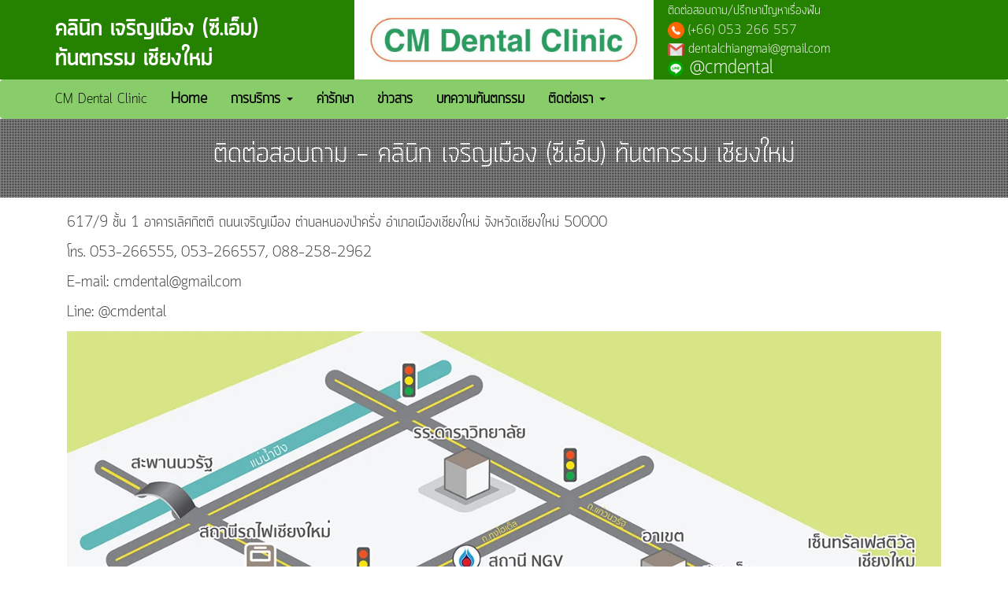

--- FILE ---
content_type: text/html; charset=UTF-8
request_url: https://www.cmdentalcare.com/%E0%B8%95%E0%B8%B4%E0%B8%94%E0%B8%95%E0%B9%88%E0%B8%AD%E0%B8%AA%E0%B8%AD%E0%B8%9A%E0%B8%96%E0%B8%B2%E0%B8%A1.html
body_size: 6154
content:

<!DOCTYPE html>
<html lang="th">

<head>
    <meta charset="utf-8">
    <meta http-equiv="X-UA-Compatible" content="IE=edge">
    <meta name="viewport" content="width=device-width, initial-scale=1">
    <title>ติดต่อสอบถาม คลินิก เจริญเมือง (ซี.เอ็ม) ทันตกรรม จัดฟัน ทำฟัน เชียงใหม่ </title>
    <meta name="Description" content="ติดต่อสอบถาม คลินิก เจริญเมือง (ซี.เอ็ม) ทันตกรรม เชียงใหม่  (CM Dental Clinic Chiang Mai, Thailand) บริการ จัดฟัน ทำฟัน เชียงใหม่ รากฟันเทียม รักษารากฟัน อุด ถอน ฟัน ฟอกสีฟัน เคลือบฟัน ครอบฟัน ฟันปลอม โดยทันตแพทย์ผู้เชียวชาญ โทร. 053-266557.">
    <meta name="Keywords" content="">
    <meta name="google-site-verification" content="AHfJdBdxR6rpyeBkYPEaW-EhkoDMadKRZNICmtzgFkg" />
    <meta name="google-site-verification" content="rgaXbRSN8-mehRWJqaoJLZNU1zX6jH0EH_qvUpxEc8A" />
        <base href="https://www.cmdentalcare.com/" target="_blank">
    <!-- Bootstrap -->
    <link href="/css/main-css.css?v=222052" rel="stylesheet">
    <link href="https://fonts.googleapis.com/css?family=Roboto" rel="stylesheet">
    <style>
    @font-face {
        font-family: 'QuarkBold';
        src: url("/fonts/Quark-Bold.otf") format("opentype");
    }
    @font-face {
        font-family: 'Quark';
        src: url("/fonts/Quark-Light.otf") format("opentype");
    }
    @font-face {
        font-family: 'Baijam';
        src: url("/fonts/TH-Baijam_1.otf") format("opentype");
    }
    body {
        font-family: 'Quark', sans-serif;
        font-size: 19px;

    }
    @media (max-width: 990px) {
        #top-header-1>h1 {
            margin: 4px 3px 4px 0px;
            padding: 0px;
            font: normal 24px/1.2em QuarkBold, "Helvetica Neue", Helvetica, Arial, "sans-serif";
        }
        .img>img {
            width: 90%;
        }
    }
    @media (min-width: 768px) {
        #top-header-1>h1 {
            margin: 4px 3px 4px 0px;
            padding: 0px;
            font: normal 24px/1.2em QuarkBold, "Helvetica Neue", Helvetica, Arial, "sans-serif";
        }
    }
    @media (min-width: 992px) {
        #top-header-1>h1 {
            margin: 18px 3px 4px 0px;
            padding: 0px;
            font: normal 32px/1.2em QuarkBold, "Helvetica Neue", Helvetica, Arial, "sans-serif";
        }
    }
    @media (min-width: 1200px) {
        #top-header-1>h1 {
            margin: 18px 3px 4px 0px;
            padding: 0px;
            font: normal 32px/1.2em QuarkBold, "Helvetica Neue", Helvetica, Arial, "sans-serif";
        }
    }
    #top-header>div#top-header-1 {
        padding-left: 0px;
        margin-left: 0px;
    }
    #body-text-slider>div#slider {
        padding-left: 0px;
        margin-left: 0px;
    }
    .dropdown-menu>li>a:hover {
        background-color: #89cc6a;
    }
    #s-top-header {
        background-color: #258100;
        color: #ffffff;
    }
    #s-top-header a {
        color: #ffffff !important;
    }
    #top-header-3>div>p {
        margin: 4px 3px 4px 3px;
    }
    #appointment form table {
        width: 100%;
    }
    #appointment form table tr td {
        padding: 10px 18px 10px 18px !important;
    }

    /** footer **/
    footer > div#footer-top {
        background-color: #89cc6a;
        color: #ffffff;
        padding: 8px 0 8px 0;
        min-height: 120px;
    }
    footer > div#footer-bottom {
        background-color: #258100;
        color: #ffffff;
        padding: 8px 0 8px 0;
    }
    #top-header-3 {
        font: normal 17px/1.2em Quark;
    }
    .navbar-nav>li>a {
        font-weight: bold;
    }
    .dropdown-menu {
        font-size: 18px !important;
        color: #000000;
    }
    .img {
        margin: 25px 0 25px 0;
        text-align: center;
    }
    #icon_line {
        height: 20px;
    }
    #icon_phone {
        height: 21px;
    }
    #icon_mail {
        height: 16px;
    }
    footer iframe {
        width: 100%;
        height: 170px;
        border: 0;
    }
    .box-color-green {
        background-color: #01441e;
    }
    .box-color-green-soft {
        background-color: #89cc6a;
    }
    figure {
        text-align: center;
    }
    figure>img {
        width: 90%;
    }
    figure>figcaption {
        font-size: 15px;
        font-style: italic;
        color: #AFADAD;
        margin-top: 8px;
        margin-bottom: 10px;
    }
    </style>
</head>

<body>
    <script src="https://ajax.googleapis.com/ajax/libs/jquery/1.12.4/jquery.min.js?v=1001" type="236392d8f62633b817d55a7b-text/javascript"></script>
    <!-- Include all compiled plugins (below), or include individual files as needed -->
    <script src="/js/bootstrap.min.js?v=1001" type="236392d8f62633b817d55a7b-text/javascript"></script>
    <section id="s-top-header">
        <header>
            <div id="top-header" class="container">
                <div id="top-header-1" class="col-xs-12 col-sm-12 col-md-4 col-lg-4">
                    <h1>คลินิก เจริญเมือง (ซี.เอ็ม)<br>ทันตกรรม เชียงใหม่</h1>
                </div>
                <div id="top-header-2" class="col-xs-12 col-sm-12 col-md-4 col-lg-4" style="background-color: #ffffff">
                    <img src="/images/dentist-chiangmai-logo.webp" alt="Dentist Chiang Mai, Thailand"
                        title="คลินิก เจริญเมือง (ซี.เอ็ม) ทันตกรรม เชียงใหม่" class="img-responsive">
                </div>
                <div id="top-header-3" class="col-xs-12 col-sm-12 col-md-4 col-lg-4">
                    <div>
                        <p>ติดต่อสอบถาม/ปรึกษาปัญหาเรื่องฟัน</p>
                        <p><span style="color: #FBF9F9 !important"><img id="icon_phone" src="/images/icon_phone.png"
                                    alt="เบอร์โทรศัพท์ติดต่อทำฟันเชียงใหม่"> (+66) 053 266 557</span></p>
                        <p><img id="icon_mail" src="/images/icon_gmai.png" alt="อีเมลติดต่อทำฟันจัดฟันเชียงใหม่">
                            <a href="/cdn-cgi/l/email-protection" class="__cf_email__" data-cfemail="3f5b5a514b5e535c57565e5158525e567f58525e5653115c5052">[email&#160;protected]</a></p>
                        <p style="font-size: 25px;"><img id="icon_line" src="/images/icon_line.png"
                                alt="add line ติดต่อทำฟันเชียงใหม่"> @cmdental</p>
                    </div>
                </div>
            </div>
        </header>
    </section>

    <nav class="navbar navbar-default">
        <div class="container">
            <!-- Brand and toggle get grouped for better mobile display -->
            <div class="navbar-header">
                <button type="button" class="navbar-toggle collapsed" data-toggle="collapse"
                    data-target="#bs-example-navbar-collapse-1" aria-expanded="false">
                    <span class="sr-only">Toggle navigation</span>
                    <span class="icon-bar"></span>
                    <span class="icon-bar"></span>
                    <span class="icon-bar"></span>
                </button>
                <a class="navbar-brand" href="#">CM Dental Clinic</a>
            </div>
            <!-- Collect the nav links, forms, and other content for toggling -->
            <div class="collapse navbar-collapse" id="bs-example-navbar-collapse-1">
                <ul class="nav navbar-nav">
                    <li ><a href="/" title="Home" target="_self">Home <span
                                class="sr-only">(current)</span></a></li>
                    <li >
                        <a href="#" class="dropdown-toggle" data-toggle="dropdown" role="button" aria-haspopup="true"
                            aria-expanded="false">การบริการ <span class="caret"></span></a>
                        <ul class="dropdown-menu">
                            <li><a href="/บริการ/ทันตกรรมทั่วไป.html" title="ทันตกรรมทั่วไป"
                                    target="_self">ทันตกรรมทั่วไป</a></li>
                            <li><a href="/บริการ/จัดฟันเชียงใหม่.html" title="บริการจัดฟัน" target="_self">จัดฟัน</a>
                            </li>
                            <li><a href="/บริการ/รีเทนเนอร์.html" title="รีเทนเนอร์" target="_self">รีเทนเนอร์</a></li>
                            <li><a href="/บริการ/ฟอกสีฟัน.html" title="ฟอกสีฟัน" target="_self">ฟอกสีฟัน</a></li>
                            <li><a href="/บริการ/รากฟันเทียม.html" title="รากฟันเทียม" target="_self">รากฟันเทียม</a>
                            </li>
                            <li><a href="/บริการ/รักษารากฟัน.html" title="ทันตกรรมรักษารากฟัน"
                                    target="_self">รักษารากฟัน</a></li>
                            <li><a href="/บริการ/ฟันปลอม.html" title="ฟันปลอม" target="_self">ฟันปลอม</a></li>
                            <li><a href="/บริการ/ครอบฟัน.html" title="ครอบฟัน" target="_self">ครอบฟัน</a></li>
                            <li><a href="/บริการ/สะพานฟัน.html" title="สะพานฟัน" target="_self">สะพานฟัน</a></li>
                            <li><a href="/บริการ/ถอนฟัน.html" title="ถอนฟัน, ผ่าฟันคุด" target="_self">ถอนฟัน,
                                    ผ่าฟันคุด</a></li>
                            <li><a href="/บริการ/ทันตกรรมสำหรับเด็ก.html" title="ทันตกรรมสำหรับเด็ก"
                                    target="_self">ทันตกรรมสำหรับเด็ก</a></li>
                            <li><a href="/บริการ/ทันตกรรมตกแต่งและเสริมความงาม.html"
                                    title="การเคลือบฟันเทียม หรือ veneer" target="_self">การเคลือบฟันเทียม</a></li>
                            <li><a href="/บริการ/ทันตกรรมโรคเหงือก.html" title="ทันตกรรมโรคเหงือก"
                                    target="_self">ทันตกรรมโรคเหงือก</a></li>
                        </ul>
                    </li>
                    <li ><a href="/ค่ารักษา.html" title="ค่ารักษาการบริการ"
                            target="_self">ค่ารักษา</a></li>
                    <li ><a href="/ข่าวสาร.html" title="ข่าวสาร" target="_self">ข่าวสาร</a></li>
                    <li ><a href="/บทความทันตกรรม.html" title="บทความทันตกรรม"
                            target="_self">บทความทันตกรรม</a></li>
                    <li class="dropdown">
                        <a href="/ติดต่อสอบถาม.html" title="ติดต่อเรา" target="_self" class="dropdown-toggle"
                            data-toggle="dropdown" role="button" aria-haspopup="true" aria-expanded="false">ติดต่อเรา
                            <span class="caret"></span></a>
                        <ul class="dropdown-menu">
                            <li><a href="/ติดต่อสอบถาม.html" title="ติดต่อเรา" target="_self">ติดต่อเรา</a></li>
                            <li><a href="/ร่วมงานกับเรา.html" title="ร่วมงานกับเรา" target="_self">ร่วมงานกับเรา</a>
                            </li>
                        </ul>
                    </li>
                </ul>
            </div>
        </div>
    </nav>

    <article>
        <link rel="stylesheet" href="//code.jquery.com/ui/1.12.1/themes/base/jquery-ui.css">
<link rel="stylesheet" media="all" type="text/css" href="/js/jquery-ui-timepicker-addon.css" />
<style>

@media (max-width: 990px) {
	article div#head h2 {
		color: #ffffff;
	}
}

@media (min-width: 992px) {
	article div#head h2 {
		color: #ffffff;
		font-size: 38px;
		margin-top: 25px;
		margin-bottom: auto;
	}
}
	#container h2 {
		color: #258100;
		font-family: QuarkBold;
	}
	.img {
		margin: 25px 0 25px 0;
		text-align: center;
	}
</style>

<script data-cfasync="false" src="/cdn-cgi/scripts/5c5dd728/cloudflare-static/email-decode.min.js"></script><script src="https://code.jquery.com/ui/1.12.1/jquery-ui.js" type="236392d8f62633b817d55a7b-text/javascript"></script>
<script type="236392d8f62633b817d55a7b-text/javascript" src="/js/jquery-ui-timepicker-addon.js"></script>
<script type="236392d8f62633b817d55a7b-text/javascript" src="/js/jquery-ui-sliderAccess.js"></script>

<div style="background-image: url(/images/dotted-overlay.png); height: 100px;  margin-top: -20px;">
	<div id="head" class="container text-center"><h2>ติดต่อสอบถาม - คลินิก เจริญเมือง (ซี.เอ็ม) ทันตกรรม เชียงใหม่</h2></div>
	
</div>
<section style="margin: 18px 0 18px 0">
<div id="container" class="container">
	<div class="col-xs-12 col-sm-12 col-md-12 col-lg-12">
	<p>617/9 ชั้น 1 อาคารเลิศกิตติ ถนนเจริญเมือง ตำบลหนองป่าครั่ง อำเภอเมืองเชียงใหม่ จังหวัดเชียงใหม่ 50000</p>
	<p>โทร. 053-266555, 053-266557, 088-258-2962</p>
	<p>E-mail: <a href="/cdn-cgi/l/email-protection" class="__cf_email__" data-cfemail="35565851505b415459755258545c591b565a58">[email&#160;protected]</a></p>
	<p>Line: @cmdental</p>

	<img src="/images/แผนที่-คลินิกทำฟันเชียงใหม่.webp" alt="แผนที่คลินิกทำฟันเชียงใหม่ เจริญเมือง (ซีเอ็ม) ทันตกรรม" width="100%">

		<h2>Make an Appointment</h2>
		<form action="/contact-sent" method="post" enctype="multipart/form-data" class="form-inline">
		<table class="table" border="0" align="center" cellpadding="3" cellspacing="1">
		<tbody>
		  <tr>
			<td align="left" valign="middle" bgcolor="#A2E6A4"> Name<span style="color: #FD0206">*</span></td>
			<td align="left" valign="top" bgcolor="#A2E6A4"><div align="left">
			  <input name="cus_name" type="text" id="cus_name" class="input-sm form-control" required/>
			</div></td>
		  </tr>
		  <tr>
			<td align="left" valign="middle" bgcolor="#A2E6A4"> Lastname<span style="color: #FD0206">*</span></td>
			<td align="left" valign="top" bgcolor="#A2E6A4"><div align="left">
			  <input name="cus_lastname" type="text" id="cus_lastname" class="input-sm form-control" required/>
			</div></td>
		  </tr>
		  <tr>
			<td align="left" valign="middle" bgcolor="#A2E6A4"> Email<span style="color: #FD0206">*</span></td>
			<td align="left" valign="top" bgcolor="#A2E6A4"><input name="email" id="email" type="email" class="input-sm form-control" required/></td>
		  </tr>
		  <tr>
			<td align="left" valign="middle" bgcolor="#A2E6A4"> Confirm email<span style="color: #FD0206">*</span></td>
			<td align="left" valign="top" bgcolor="#A2E6A4"><input name="confirm_email" id="confirm_email" type="email" class="input-sm form-control" required /></td>
		  </tr>
		  <tr>
			<td align="left" valign="top" bgcolor="#A2E6A4"><div align="left"> Sex</div></td>
			<td align="left" valign="top" bgcolor="#A2E6A4"><div align="left">
			  <input name="sex" type="radio" value="male" checked="checked" />
			  Male
			  <input name="sex" type="radio" value="femailale" />
			  Female      </div></td>
		  </tr>
		  <tr>
			<td align="left" valign="middle" bgcolor="#A2E6A4"> Age</td>
			<td align="left" valign="top" bgcolor="#A2E6A4"><input name="age" type="text" class="input-sm form-control"/></td>
		  </tr>
		  <tr>
			<td align="left" valign="middle" bgcolor="#A2E6A4"><div align="left"></div>
			  <div align="left">Address*</div></td>
			<td align="left" valign="top" bgcolor="#A2E6A4"><div align="left">
			  <textarea cols="30" name="address" rows="5" class="input-sm form-control" style="width:95%"></textarea>
			</div></td>
		  </tr>
		  <tr>
			<td align="left" valign="middle" bgcolor="#A2E6A4"><div align="left">Telephone<span style="color: #FD0206">*</span></div></td>
			<td align="left" valign="top" bgcolor="#A2E6A4"><div align="left">
			  <input name="telephone" type="text" class="input-sm form-control" required/>
			</div></td>
		  </tr>
		  <tr bgcolor="#efefef">
			<td colspan="2" align="left" valign="middle"><div align="center"><strong>Dental Services</strong></div></td>
		  </tr>
		  <tr>
			<td align="left" valign="middle" bgcolor="#A2E6A4"><strong>General Dentistry</strong></td>
			<td align="left" valign="top" bgcolor="#E1F3E0"><input name="checkbox[]" type="checkbox" value="Exam &amp; Consultation" />
			  Exam &amp; Consultation</td>
		  </tr>
		  <tr>
			<td align="left" valign="middle" bgcolor="#A2E6A4"> </td>
			<td bgcolor="#E1F3E0"><input name="checkbox[]" type="checkbox" id="checkbox1" value="Prophylaxis (Cleaning) " />
			  Prophylaxis (Cleaning)</td>
		  </tr>
		  <tr>
			<td align="left" valign="middle" bgcolor="#A2E6A4"> </td>
			<td bgcolor="#E1F3E0"><div align="left">
			  <input name="checkbox[]" type="checkbox" id="checkbox2" value="Scaling/Polishing" />
			  Scaling/Polishing</div></td>
		  </tr>
		  <tr>
			<td align="left" valign="middle" bgcolor="#A2E6A4"> </td>
			<td align="left" valign="top" bgcolor="#E1F3E0"><input name="checkbox[]" type="checkbox" id="checkbox3" value=" Filling " />
			  Filling</td>
		  </tr>
		  <tr>
			<td align="left" valign="middle" bgcolor="#A2E6A4"> </td>
			<td align="left" valign="top" bgcolor="#E1F3E0"><input name="checkbox[]" type="checkbox" id="checkbox4" value="Whitening" />
			  Whitening</td>
		  </tr>
		  <tr>
			<td align="left" valign="middle" bgcolor="#A2E6A4"><strong>Pediatric Dentistry</strong></td>
			<td align="left" valign="top" bgcolor="#E1F3E0"><input name="checkbox[]" type="checkbox" id="checkbox5" value="Sealant" />
			  Sealant</td>
		  </tr>
		  <tr>
			<td align="left" valign="middle" bgcolor="#A2E6A4"> </td>
			<td align="left" valign="top" bgcolor="#E1F3E0"><input name="checkbox[]" type="checkbox" id="checkbox6" value="Pediatric Orthodontics" />
			  Pediatric Orthodontics</td>
		  </tr>
		  <tr>
			<td align="left" valign="middle" bgcolor="#A2E6A4"> </td>
			<td bgcolor="#E1F3E0"><input name="checkbox[]" type="checkbox" id="checkbox7" value=" Fluoride Application " />
			  Fluoride Application</td>
		  </tr>
		  <tr>
			<td align="left" valign="middle" bgcolor="#A2E6A4"><strong>Orthodontics </strong>(Braces)</td>
			<td bgcolor="#E1F3E0"><div align="left">
			  <input name="checkbox[]" type="checkbox" id="checkbox8" value="Orthodontic Procedure" />
			  Orthodontic Procedure</div></td>
		  </tr>
		  <tr>
			<td align="left" valign="middle" bgcolor="#A2E6A4"><strong>Endodontics</strong></td>
			<td align="left" valign="top" bgcolor="#E1F3E0"><input name="checkbox[]" type="checkbox" id="checkbox9" value="Remove Pulp" />
			  Remove Pulp</td>
		  </tr>
		  <tr>
			<td align="left" valign="middle" bgcolor="#A2E6A4"> </td>
			<td align="left" valign="top" bgcolor="#E1F3E0"><input name="checkbox[]" type="checkbox" value="Root Canal Treatment" />
			  Root Canal Treatment</td>
		  </tr>
		  <tr>
			<td align="left" valign="middle" bgcolor="#A2E6A4"><strong>Periodontics</strong></td>
			<td align="left" valign="top" bgcolor="#E1F3E0"><input name="checkbox[]" type="checkbox" id="checkbox10" value="Root Planning" />
			  Root Planning</td>
		  </tr>
		  <tr>
			<td align="left" valign="middle" bgcolor="#A2E6A4"> </td>
			<td bgcolor="#E1F3E0"><input name="checkbox[]" type="checkbox" id="checkbox11" value="Periodontic Treatment " />
			  Periodontic Treatment</td>
		  </tr>
		  <tr>
			<td align="left" valign="middle" bgcolor="#A2E6A4"><strong>Prosthodontics</strong></td>
			<td bgcolor="#E1F3E0"><div align="left">
			  <input name="checkbox[]" type="checkbox" id="checkbox12" value=" Full Dentures" />
			  Full Dentures</div></td>
		  </tr>
		  <tr>
			<td align="left" valign="middle" bgcolor="#A2E6A4"> </td>
			<td align="left" valign="top" bgcolor="#E1F3E0"><input name="checkbox[]" type="checkbox" id="checkbox11" value="Removable Dentures" />
			  Removable Dentures</td>
		  </tr>
		  <tr>
			<td align="left" valign="middle" bgcolor="#A2E6A4"> </td>
			<td align="left" valign="top" bgcolor="#E1F3E0"><input name="checkbox[]" type="checkbox" id="checkbox21" value="Veneers" />
			  Veneers</td>
		  </tr>
		  <tr>
			<td align="left" valign="middle" bgcolor="#A2E6A4"> </td>
			<td align="left" valign="top" bgcolor="#E1F3E0"><input name="checkbox[]" type="checkbox" id="checkbox22" value="Crowns" />
			  Crowns</td>
		  </tr>
		  <tr>
			<td align="left" valign="middle" bgcolor="#A2E6A4"> </td>
			<td align="left" valign="top" bgcolor="#E1F3E0"><input name="checkbox[]" type="checkbox" id="checkbox14" value="Bridges" />
			  Bridges</td>
		  </tr>
		  <tr>
			<td align="left" valign="middle" bgcolor="#A2E6A4"><strong>Oral Surgery</strong></td>
			<td align="left" valign="top" bgcolor="#E1F3E0"><input name="checkbox[]" type="checkbox" id="checkbox15" value="Extraction" />
			  Extraction</td>
		  </tr>
		  <tr>
			<td align="left" valign="middle" bgcolor="#A2E6A4"> </td>
			<td bgcolor="#E1F3E0"><input name="checkbox[]" type="checkbox" id="checkbox16" value="Impaction " />
			  Impaction</td>
		  </tr>
		  <tr>
			<td align="left" valign="middle" bgcolor="#A2E6A4"> </td>
			<td bgcolor="#E1F3E0"><div align="left">
			  <input name="checkbox[]" type="checkbox" id="checkbox17" value="Polypectomy" />
			  Polypectomy</div></td>
		  </tr>
		  <tr>
			<td align="left" valign="middle" bgcolor="#A2E6A4"> </td>
			<td align="left" valign="top" bgcolor="#E1F3E0"><input name="checkbox[]" type="checkbox" id="checkbox18" value="Drainage" />
			  Drainage</td>
		  </tr>
		  <tr>
			<td align="left" valign="middle" bgcolor="#A2E6A4"><strong>Dental Implants</strong></td>
			<td align="left" valign="top" bgcolor="#E1F3E0"><input name="checkbox[]" type="checkbox" id="checkbox19" value="Dental Implants" />
			  Dental Implants</td>
		  </tr>
		  <tr>
			<td align="left" valign="middle" bgcolor="#A2E6A4"> </td>
			<td align="left" valign="top" bgcolor="#E1F3E0"><div align="left">
			  <input name="checkbox[]" type="checkbox" id="checkbox20" value="Other" />
			  Other
			  <input name="interestother" type="text" class="input-sm form-control"/>
			</div></td>
		  </tr>

		  <tr>
			<td colspan="2" align="left" valign="middle" bgcolor="#FFFFFF"> </td>
		  </tr>

			<tr>
			<td colspan="2"><h3>Your Preferred Appointment</h3></td>
			</tr>

		  <tr bgcolor="#A2E6A4">
			<td valign="middle" width="50%" class="text-right">
			<div class="form-group">
				<input type="text" class="form-control dateok" id="dateok" name="dateok" placeholder="Date">
			  </div>

			</td>
			  <td>
			  	<div class="form-group">
				<input type="text" class="form-control" id="timeok" name="timeok" placeholder="Time">
			  </div>
			  </td>
		  </tr>

		  <tr>
			<td colspan="2" align="left" valign="middle"><div align="left"></div>
			  <div align="left">
				<textarea name="remark" cols="" rows="5" id="remark" class="input-sm form-control" style="width:95%" placeholder="Information Required"></textarea>
			  </div></td>
		  </tr>
		</tbody>
  </table>

  <table class="table" border="0" cellspacing="0" cellpadding="0">
    <tbody>
		<tr>
			<td class="text-center"><div class="text-right"><img src="/verify-image-bg.php?rand=6793024"></div></td>
			<td><input type="text" id="captch" name="captch" class="form-control input-md" maxlength="60" placeholder="Enter Captch" required></td>
		</tr>
      <tr bgcolor="#95AEC3">
        <td  colspan="2" valign="middle" bgcolor="#FFFFFF"><div align="center">
          <input name="Submit" type="submit" value="sent contact" />

          <input name="Submit2" type="reset" value="Reset" />
        </div></td>
      </tr>
    </tbody>
  </table>
</form>


	</div>


</div>
</section>
<script data-cfasync="false" src="/cdn-cgi/scripts/5c5dd728/cloudflare-static/email-decode.min.js"></script><script type="236392d8f62633b817d55a7b-text/javascript">
	$( "#dateok" ).datepicker({
			dateFormat: 'dd-M-yy'
});

		$( "#timeok" ).timepicker({
			timeFormat: "HH:mm"
});
</script>    </article>
    <footer>
        <div id="footer-top">
            <div class="container">
                <div class="col-xs-12 col-sm-12 col-md-4 col-lg-4">
                    <h3>ที่อยู่คลินิก : </h3>
                    <strong>คลินิกทำฟัน เจริญเมือง (ซี.เอ็ม) ทันตกรรม เชียงใหม่</strong>
                    <address>617/9 อาคารเลิศกิตติ ถ.เจริญเมือง ต.หนองป่าครั่ง อ.เมืองเชียงใหม่ จ.เชียงใหม่ 50000
                    </address>

                </div>

                <div class="col-xs-12 col-sm-12 col-md-4 col-lg-4">
                    <h3>เบอร์โทรศัพท์ :</h3>
                    <p>+66 053-266-557</p>
                    <p>+66 088-258-2962</p>
                </div>

                <div class="col-xs-12 col-sm-12 col-md-4 col-lg-4">
                    <h3>Email Address :</h3>
                    <p><a href="/cdn-cgi/l/email-protection" class="__cf_email__" data-cfemail="cca8a9a2b8ada0afa4a5ada2aba1ada58caba1ada5a0e2afa3a1">[email&#160;protected]</a></p>
                    <p><img src="/images/icon_line.png" alt="line contact cm dental clinic chiangmai"> @cmdental</p>
                    <p><img src="/images/logo-facebook.webp" alt="ทำฟันเชียงใหม่ แฟนเพจ"> cmdentalchiangmai</p>
                    <!-- <img src="https://qr-official.line.me/L/ZJnqROBg7l.png" class="img-responsive"
                        alt="line ติดต่อคลินิกทำฟันเชียงใหม่"> -->
                </div>
            </div>            
        </div>

        <div id="footer-bottom" class="clearfix">
            <div class="container">
                Copyright © 2018. <strong>CM Dental Clinic , ทำฟัน จัดฟัน คลินิก เจริญเมือง (ซี.เอ็ม) ทันตกรรม
                    เชียงใหม่</strong>. All Rights Reserved.
            </div>
        </div>

    </footer>
    
    <!-- Global site tag (gtag.js) - Google Analytics -->
    <script data-cfasync="false" src="/cdn-cgi/scripts/5c5dd728/cloudflare-static/email-decode.min.js"></script><script async src="https://www.googletagmanager.com/gtag/js?id=UA-128437287-1" type="236392d8f62633b817d55a7b-text/javascript"></script>
    <script type="236392d8f62633b817d55a7b-text/javascript">
    window.dataLayer = window.dataLayer || [];

    function gtag() {
        dataLayer.push(arguments);
    }
    gtag('js', new Date());

    gtag('config', 'UA-128437287-1');
    gtag('config', 'AW-980548215');
    </script>

    <!-- Event snippet for ติดตาม booking ทำฟัน conversion page -->
    <script type="236392d8f62633b817d55a7b-text/javascript">
    gtag('event', 'conversion', {
        'send_to': 'AW-980548215/_VHACOjBmowBEPf0x9MD'
    });
    </script>
<script src="/cdn-cgi/scripts/7d0fa10a/cloudflare-static/rocket-loader.min.js" data-cf-settings="236392d8f62633b817d55a7b-|49" defer></script><script defer src="https://static.cloudflareinsights.com/beacon.min.js/vcd15cbe7772f49c399c6a5babf22c1241717689176015" integrity="sha512-ZpsOmlRQV6y907TI0dKBHq9Md29nnaEIPlkf84rnaERnq6zvWvPUqr2ft8M1aS28oN72PdrCzSjY4U6VaAw1EQ==" data-cf-beacon='{"version":"2024.11.0","token":"efcfebc0c1e742c38f798b31381cb39f","r":1,"server_timing":{"name":{"cfCacheStatus":true,"cfEdge":true,"cfExtPri":true,"cfL4":true,"cfOrigin":true,"cfSpeedBrain":true},"location_startswith":null}}' crossorigin="anonymous"></script>
</body>

</html>